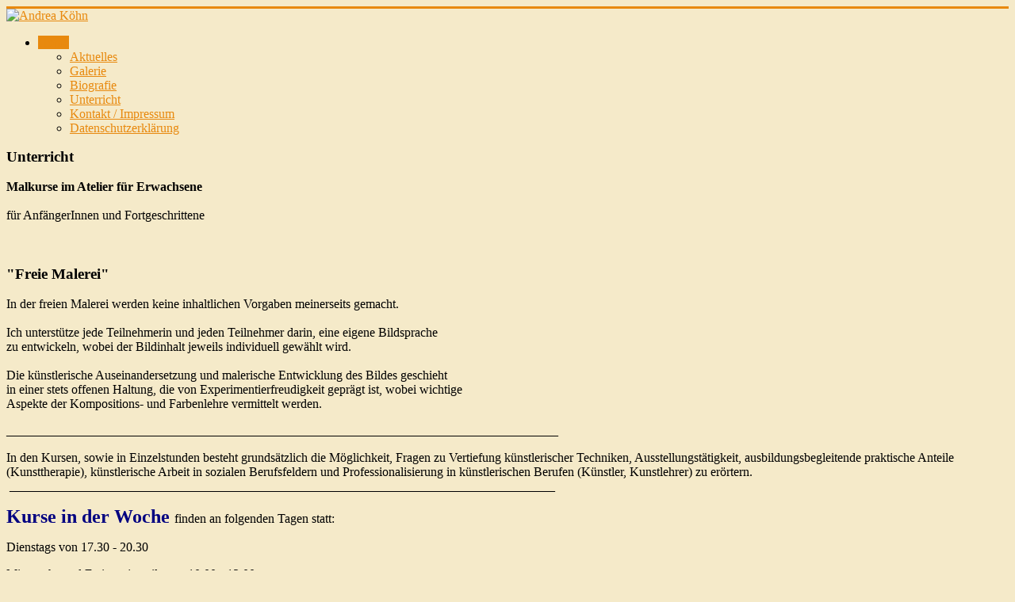

--- FILE ---
content_type: text/html; charset=utf-8
request_url: http://andreakoehn.de/index.php/homepage/unterricht
body_size: 6159
content:
<!DOCTYPE html>
<html lang="de-de" dir="ltr">
<head>
	<meta name="viewport" content="width=device-width, initial-scale=1.0" />
	<meta charset="utf-8" />
	<base href="http://andreakoehn.de/index.php/homepage/unterricht" />
	<meta name="author" content="Super User" />
	<meta name="description" content="Die Malerin Andrea Köhn stellt ihre Arbeiten vor." />
	<meta name="generator" content="Joomla! - Open Source Content Management" />
	<title>Unterricht</title>
	<link href="/templates/protostar/favicon.ico" rel="shortcut icon" type="image/vnd.microsoft.icon" />
	<link href="/plugins/system/jce/css/content.css?badb4208be409b1335b815dde676300e" rel="stylesheet" />
	<link href="/plugins/system/jcemediabox/css/jcemediabox.css?08ebf8a171d1a19317c2b1b68ebfed96" rel="stylesheet" />
	<link href="/plugins/system/jcemediabox/themes/standard/css/style.css?67fbaeceb987316db98c64feea18d9fa" rel="stylesheet" />
	<link href="/templates/protostar/css/template.css?15785b4603452865533b2f334dd1fa0c" rel="stylesheet" />
	<link href="https://fonts.googleapis.com/css?family=Open+Sans" rel="stylesheet" />
	<style>

	h1, h2, h3, h4, h5, h6, .site-title {
		font-family: 'Open Sans', sans-serif;
	}
	body.site {
		border-top: 3px solid #e8890e;
		background-color: #f5eac9;
	}
	a {
		color: #e8890e;
	}
	.nav-list > .active > a,
	.nav-list > .active > a:hover,
	.dropdown-menu li > a:hover,
	.dropdown-menu .active > a,
	.dropdown-menu .active > a:hover,
	.nav-pills > .active > a,
	.nav-pills > .active > a:hover,
	.btn-primary {
		background: #e8890e;
	}
	</style>
	<script src="/media/jui/js/jquery.min.js?15785b4603452865533b2f334dd1fa0c"></script>
	<script src="/media/jui/js/jquery-noconflict.js?15785b4603452865533b2f334dd1fa0c"></script>
	<script src="/media/jui/js/jquery-migrate.min.js?15785b4603452865533b2f334dd1fa0c"></script>
	<script src="/media/system/js/caption.js?15785b4603452865533b2f334dd1fa0c"></script>
	<script src="/plugins/system/jcemediabox/js/jcemediabox.js?bab2623533a38959d58ee39b77ca85cd"></script>
	<script src="/media/jui/js/bootstrap.min.js?15785b4603452865533b2f334dd1fa0c"></script>
	<script src="/templates/protostar/js/template.js?15785b4603452865533b2f334dd1fa0c"></script>
	<!--[if lt IE 9]><script src="/media/jui/js/html5.js?15785b4603452865533b2f334dd1fa0c"></script><![endif]-->
	<script>
jQuery(window).on('load',  function() {
				new JCaption('img.caption');
			});JCEMediaBox.init({popup:{width:"",height:"",legacy:0,lightbox:0,shadowbox:0,resize:1,icons:1,overlay:1,overlayopacity:0.8,overlaycolor:"#000000",fadespeed:500,scalespeed:500,hideobjects:0,scrolling:"fixed",close:2,labels:{'close':'Schließen','next':'Nächstes','previous':'Vorheriges','cancel':'Abbrechen','numbers':'{$current} von {$total}'},cookie_expiry:"",google_viewer:0,pdfjs:0},tooltip:{className:"tooltip",opacity:0.8,speed:150,position:"br",offsets:{x: 16, y: 16}},base:"/",imgpath:"plugins/system/jcemediabox/img",theme:"standard",themecustom:"",themepath:"plugins/system/jcemediabox/themes"});
	</script>

</head>
<body class="site com_content view-article no-layout no-task itemid-469">
	<!-- Body -->
	<div class="body" id="top">
		<div class="container">
			<!-- Header -->
			<header class="header" role="banner">
				<div class="header-inner clearfix">
					<a class="brand pull-left" href="/">
						<img src="http://andreakoehn.de/images/Andrea/Logo.jpg" alt="Andrea Köhn" />											</a>
					<div class="header-search pull-right">
						
					</div>
				</div>
			</header>
						
			<div class="row-fluid">
									<!-- Begin Sidebar -->
					<div id="sidebar" class="span3">
						<div class="sidebar-nav">
									<div class="moduletable_menu span1">
						<ul class="nav menu nav-pills mod-list">
<li class="item-435 default active deeper parent"><a href="/index.php" >Home</a><ul class="nav-child unstyled small"><li class="item-467"><a href="/index.php/homepage/aktuelles" >Aktuelles</a></li><li class="item-471 parent"><a href="/index.php/homepage/galerie" >Galerie</a></li><li class="item-470"><a href="/index.php/homepage/biografie" >Biografie</a></li><li class="item-469 current active"><a href="/index.php/homepage/unterricht" >Unterricht</a></li><li class="item-468"><a href="/index.php/homepage/kontakt-impressum" >Kontakt / Impressum</a></li><li class="item-547"><a href="/index.php/homepage/datenschutzerklaerung" >Datenschutzerklärung</a></li></ul></li></ul>
		</div>
	
						</div>
					</div>
					<!-- End Sidebar -->
								<main id="content" role="main" class="span9">
					<!-- Begin Content -->
					
					<div id="system-message-container">
	</div>

					<div class="item-page" itemscope itemtype="https://schema.org/Article">
	<meta itemprop="inLanguage" content="de-DE" />
	
		
						
		
	
	
		
								<div itemprop="articleBody">
		<p style="text-align: left;"><strong><span style="font-size: 14pt;">Unterricht</span></strong><br /><br /><span style="font-size: 12pt;"><strong>Malkurse im Atelier für Erwachsene</strong></span><br /><br /><span style="font-size: 12pt;">für AnfängerInnen und Fortgeschrittene</span><br /><br /><img src="/images/Andrea/Unterricht/Unterricht-1.jpg" alt="" /><br /><br /><strong><span style="font-size: 14pt;">"Freie Malerei"</span></strong><br /><br /><span style="font-size: 12pt;">In der freien Malerei werden keine inhaltlichen Vorgaben meinerseits gemacht.</span><br /><br /><span style="font-size: 12pt;">Ich unterstütze jede Teilnehmerin und jeden Teilnehmer darin, eine eigene Bildsprache</span><br /><span style="font-size: 12pt;">zu entwickeln, wobei der Bildinhalt jeweils individuell gewählt wird.</span><br /><br /><span style="font-size: 12pt;">Die künstlerische Auseinandersetzung und malerische Entwicklung des Bildes geschieht </span><br /><span style="font-size: 12pt;">in einer stets offenen Haltung, die von Experimentierfreudigkeit geprägt ist, wobei wichtige </span><br /><span style="font-size: 12pt;">Aspekte der Kompositions- und Farbenlehre vermittelt werden.</span></p>
<p>_______________________________________________________________________________________</p>
<p style="text-align: left;"><span style="font-size: 12pt;">In den Kursen, sowie in Einzelstunden besteht grundsätzlich die Möglichkeit, Fragen zu Vertiefung künstlerischer Techniken, Ausstellungstätigkeit, ausbildungsbegleitende praktische Anteile (Kunsttherapie), künstlerische Arbeit in sozialen Berufsfeldern und Professionalisierung in künstlerischen Berufen (Künstler, Kunstlehrer) zu erörtern.</span><br />&nbsp;______________________________________________________________________________________</p>
<p><span style="font-size: 12pt;"><span style="color: #000080; font-size: 18pt;"><strong>Kurse in der Woche</strong> </span>finden an folgenden Tagen statt:</span></p>
<p><span style="font-size: 12pt;">Dienstags von 17.30 - 20.30</span></p>
<p><span style="font-size: 12pt;">Mittwochs und Freitags jeweils von 10.00 - 13.00</span></p>
<p><span style="font-size: 12pt;">alle Termine können einzeln gebucht werden und kosten jeweils 35 € - darin sind alle Materialkosten außer der Leinwand enthalten, sowie Getränke.</span></p>
<p>ABMELDUNGEN sind bis 24 Std. vorher möglich, sonst werden die Kursgebühren fällig, wenn keine Ersatzperson gefunden wird.</p>
<p><br /><span style="font-size: 18pt; color: #333399;"><strong>Samstags-Maltage</strong></span><br /><span style="font-size: 12pt;">jeweils von 11 bis 14 Uhr;<br />Die Kurse finden in kleinen Gruppen mit max. 5 TeilnehmerInnen statt.<br /></span></p>
<p style="text-align: left;"><span style="color: #ff0000; font-size: 14pt;"><span style="text-decoration: underline;">2026:</span> </span><span style="font-size: 14pt;">10.01.2026 / 24.01.2026 / 07.02.2026 / 21.02.2026 / 07.03.2026 / 21.03.2026</span></p>
<p><span style="color: #ff0000; font-size: 14pt;"></span><span style="font-size: 12pt;"><span style="text-decoration: underline;">Kursgebühr*:</span> 45 €&nbsp; </span><br /><span style="font-size: 12pt;">* darin sind Materialkosten (Farben, Pigmente, Spachtelmassen, Malmittel, Werkzeug),</span><br /><span style="font-size: 12pt;">sowie ein Imbiss und Getränke enthalten.</span><br /><br /><span style="font-size: 12pt;">Eigene oder auch angefangene Leinwände können gerne mitgebracht werden.</span><br /><span style="font-size: 12pt;">Papier und Karton kann bei mir erworben</span><span style="background-color: #ffffff; color: #000000;"><span style="font-size: 14pt;"><span style="font-size: 12pt; color: #333333;"> werden. </span></span></span></p>
<p><strong>Kontakt: <span id="cloak683218c0c484a0b5d5cc23b2a2553690">Diese E-Mail-Adresse ist vor Spambots geschützt! Zur Anzeige muss JavaScript eingeschaltet sein!</span><script type='text/javascript'>
				document.getElementById('cloak683218c0c484a0b5d5cc23b2a2553690').innerHTML = '';
				var prefix = '&#109;a' + 'i&#108;' + '&#116;o';
				var path = 'hr' + 'ef' + '=';
				var addy683218c0c484a0b5d5cc23b2a2553690 = '&#97;ndr&#101;&#97;_k&#111;&#101;hn' + '&#64;';
				addy683218c0c484a0b5d5cc23b2a2553690 = addy683218c0c484a0b5d5cc23b2a2553690 + 'w&#101;b' + '&#46;' + 'd&#101;';
				var addy_text683218c0c484a0b5d5cc23b2a2553690 = '&#97;ndr&#101;&#97;_k&#111;&#101;hn' + '&#64;' + 'w&#101;b' + '&#46;' + 'd&#101;';document.getElementById('cloak683218c0c484a0b5d5cc23b2a2553690').innerHTML += '<a ' + path + '\'' + prefix + ':' + addy683218c0c484a0b5d5cc23b2a2553690 + '\'>'+addy_text683218c0c484a0b5d5cc23b2a2553690+'<\/a>';
		</script> oder 0157 30847528</strong></p>
<p>Bitte die Kursgebühr vor dem Kurs auf folgendes Konto überweisen:<br />Andrea Köhn DE02 4805 0161 0069 6011 44<br />Abmeldungen sind bis zu 7 Tagen vorher möglich, danach kann gerne eine<br />Ersatzperson einspringen.</p>
<p>_______________________________________________________________________________________</p>
<p>&nbsp;</p>
<p><span style="text-decoration: underline; color: #000080;"><span style="font-size: 14pt;"><span style="color: #808080; text-decoration: underline;">Angebote in Schieder-Schwalenberg (vorrausichtlich wieder 2026)</span></span></span></p>
<p><img src="/images/Andrea/Unterricht/Schwalenberg.jpg" alt="Schwalenberg" width="368" height="276" /><br /><span style="font-size: 8pt;">Foto: Marita Zimmermann</span></p>
<p><span style="color: #808080;"><span style="font-size: 12pt;">In dem wunderschönen Fachwerkdorf Schwalenberg, das sich schon im ausgehenden 19. Jahrhundert als Malerstadt und Künstlerkolonie entwickelte, finden meine Kurse in dem sogenannten Werkhaus statt - ein großzügiges Atelierhaus mit vielen Räumen und sehr <br />gutem Licht. </span><span style="font-size: 12pt;">&nbsp; </span><span style="font-size: 12pt;"><br /></span></span></p>
<p><span style="color: #808080;">&nbsp;<span style="font-size: 12pt;">2 -tägiger Workshop <strong>Samstags </strong> 10.00 - 13.00 und 15.00 - 18.00<strong><br />&nbsp;&nbsp;&nbsp;&nbsp;&nbsp;&nbsp;&nbsp;&nbsp;&nbsp;&nbsp;&nbsp;&nbsp;&nbsp;&nbsp;&nbsp;&nbsp;&nbsp;&nbsp;&nbsp;&nbsp;&nbsp;&nbsp;&nbsp;&nbsp;&nbsp;&nbsp;&nbsp;&nbsp;&nbsp;&nbsp;&nbsp;&nbsp;&nbsp; Sonntags&nbsp; </strong>10.00 - 14. 00<strong><br /></strong></span></span></p>
<p><span style="color: #808080;"><span style="font-size: 12pt;">Die Kosten betragen 180 €</span><span style="font-size: 12pt;">&nbsp; </span><span style="font-size: 12pt;">incl. Material mit Ausnahme der Leinwand<br /></span><span style="font-size: 12pt;"></span></span><span style="font-size: 12pt; color: #000080;"><span style="color: #808080;">Für alle weiteren Fragen stehe ich gerne zur Verfügung!</span> <br /><br /></span></p>
<p>____________________________________________________________________________________________</p>
<p><span style="font-size: 18pt; color: #0000ff;"><em><span style="color: #3366ff;">Geschenkgutscheine</span>&nbsp;</em></span> <br /><span style="font-size: 12pt;">über einen von Ihnen gewählten Betrag sende ich Ihnen gerne für einen Unkostenbetrag von 3 € zu oder Sie holen ihn direkt bei mir im Atelier ab.</span></p>
<p>_____________________________________________________________________________________________</p>
<p>&nbsp;</p>
<p><span style="text-decoration: underline;"><span style="font-size: 14pt; color: #008000; text-decoration: underline;">Special:</span></span></p>
<p><span style="font-size: 14pt;">COACHING &amp; MALEREI</span></p>
<p><span style="font-size: 12pt;">Sie möchten Ihrer Kreativität freien Lauf lassen und malen gerne oder möchten es einmal</span><br /><span style="font-size: 12pt;">ausprobieren? Sie verfolgen ein wichtiges berufliches oder privates Ziel und benötigen</span><br /><span style="font-size: 12pt;">Unterstützung bei der Umsetzung? Sie möchten etwas neugestalten? Sie wünschen sich</span><br /><span style="font-size: 12pt;">Veränderung? Sie wollen sich selbst stärken und zu mehr Klarheit und innerer Sicherheit</span><br /><span style="font-size: 12pt;">finden?</span><br /><span style="font-size: 12pt;">Dann laden wir Sie herzlich ein, an einem Seminar zu freier Malerei mit persönlichem</span><br /><span style="font-size: 12pt;">Coaching teilzunehmen!</span></p>
<p><span style="font-size: 12pt;">Zusammen mit Anja Stasik - Master- und Lehrcoach (DGfC), Systemische Beraterin,</span><br /><span style="font-size: 12pt;"><span id="cloakcd644ff9417adcb41c8eae9cb1ebb17a">Diese E-Mail-Adresse ist vor Spambots geschützt! Zur Anzeige muss JavaScript eingeschaltet sein!</span><script type='text/javascript'>
				document.getElementById('cloakcd644ff9417adcb41c8eae9cb1ebb17a').innerHTML = '';
				var prefix = '&#109;a' + 'i&#108;' + '&#116;o';
				var path = 'hr' + 'ef' + '=';
				var addycd644ff9417adcb41c8eae9cb1ebb17a = 'c&#111;&#97;ch&#105;ng' + '&#64;';
				addycd644ff9417adcb41c8eae9cb1ebb17a = addycd644ff9417adcb41c8eae9cb1ebb17a + '&#97;nj&#97;-st&#97;s&#105;k' + '&#46;' + 'd&#101;';
				var addy_textcd644ff9417adcb41c8eae9cb1ebb17a = 'c&#111;&#97;ch&#105;ng' + '&#64;' + '&#97;nj&#97;-st&#97;s&#105;k' + '&#46;' + 'd&#101;';document.getElementById('cloakcd644ff9417adcb41c8eae9cb1ebb17a').innerHTML += '<a ' + path + '\'' + prefix + ':' + addycd644ff9417adcb41c8eae9cb1ebb17a + '\'>'+addy_textcd644ff9417adcb41c8eae9cb1ebb17a+'<\/a>';
		</script>, <a href="http://www.anja-stasik.de" target="_blank" rel="noopener">www.anja-stasik.de</a> - biete ich diese kombinierten Workshop-Tage an. Sie finden im ART-CENTER in der Hans-Sachs-Str. 4 statt.<br /></span></p>
<p><span style="font-size: 12pt;"><br /></span><span style="font-size: 14pt;"><a href="/images/Andrea/Unterricht/Coaching_und_Malerei.pdf" target="_blank" class="jcepopup noicon" data-mediabox="1">Weitere Informationen im PDF.</a><br /></span></p>
<p>__________________________________________________________________________________________</p>
<p><span style="text-decoration: underline; font-size: 12pt;">Anmeldung:</span><br /><span style="font-size: 12pt;">telefonisch bitte unter 0521 / 32742688</span><br /><span style="font-size: 12pt;">oder privat 0521 / 296661</span><br /><span style="font-size: 12pt;">oder als mail:&nbsp; <span style="font-size: 14pt;"><span id="cloakd76bc6e9c1d20b5cd6bd408b0f49b58c">Diese E-Mail-Adresse ist vor Spambots geschützt! Zur Anzeige muss JavaScript eingeschaltet sein!</span><script type='text/javascript'>
				document.getElementById('cloakd76bc6e9c1d20b5cd6bd408b0f49b58c').innerHTML = '';
				var prefix = '&#109;a' + 'i&#108;' + '&#116;o';
				var path = 'hr' + 'ef' + '=';
				var addyd76bc6e9c1d20b5cd6bd408b0f49b58c = '&#97;ndr&#101;&#97;_k&#111;&#101;hn' + '&#64;';
				addyd76bc6e9c1d20b5cd6bd408b0f49b58c = addyd76bc6e9c1d20b5cd6bd408b0f49b58c + 'w&#101;b' + '&#46;' + 'd&#101;';
				var addy_textd76bc6e9c1d20b5cd6bd408b0f49b58c = '&#97;ndr&#101;&#97;_k&#111;&#101;hn' + '&#64;' + 'w&#101;b' + '&#46;' + 'd&#101;';document.getElementById('cloakd76bc6e9c1d20b5cd6bd408b0f49b58c').innerHTML += '<a ' + path + '\'' + prefix + ':' + addyd76bc6e9c1d20b5cd6bd408b0f49b58c + '\'>'+addy_textd76bc6e9c1d20b5cd6bd408b0f49b58c+'<\/a>';
		</script></span></span><br /><span style="text-decoration: underline; font-size: 12pt;">Abmeldung:<br /></span><span style="font-size: 12pt;">Abmeldungen der gebuchten Kurse sind innerhalb der Woche bis zu 24 Std. vorher möglich, die Wochenend-Kurse müssen bis spätestens 7 Tage vor dem gebuchten Termin agesagt werden; Danach kann gerne ein/e ErsatzteilnehmerIn genannt werden, ansonsten fallen die Kursgebühren an.</span></p>
<p><span style="font-size: 14pt;">___________________________________________________________</span></p>
<p><span style="font-size: 14pt;"></span></p>
<p><span style="text-decoration: underline;"><span style="font-size: 14pt;"><strong><br /></strong></span></span><span style="font-size: 12pt;"></span></p>
<p><br style="color: #ff0000;" /></p>
<p style="text-align: left;"><span style="font-size: 12pt;"><br /></span><span style="font-size: 12pt;"></span></p>	</div>

	
							</div>

					<div class="clearfix"></div>
					<div aria-label="Breadcrumbs" role="navigation">
	<ul itemscope itemtype="https://schema.org/BreadcrumbList" class="breadcrumb">
					<li>
				Aktuelle Seite: &#160;
			</li>
		
						<li itemprop="itemListElement" itemscope itemtype="https://schema.org/ListItem">
											<a itemprop="item" href="/index.php" class="pathway"><span itemprop="name">Home</span></a>
					
											<span class="divider">
							<img src="/media/system/images/arrow.png" alt="" />						</span>
										<meta itemprop="position" content="1">
				</li>
							<li itemprop="itemListElement" itemscope itemtype="https://schema.org/ListItem" class="active">
					<span itemprop="name">
						Unterricht					</span>
					<meta itemprop="position" content="3">
				</li>
				</ul>
</div>

					<!-- End Content -->
				</main>
							</div>
		</div>
	</div>
	<!-- Footer -->
	<footer class="footer" role="contentinfo">
		<div class="container">
			<hr />
			
			<p class="pull-right">
				<a href="#top" id="back-top">
					Nach oben				</a>
			</p>
			<p>
				&copy; 2026 Andrea Köhn			</p>
		</div>
	</footer>
	
</body>
</html>
